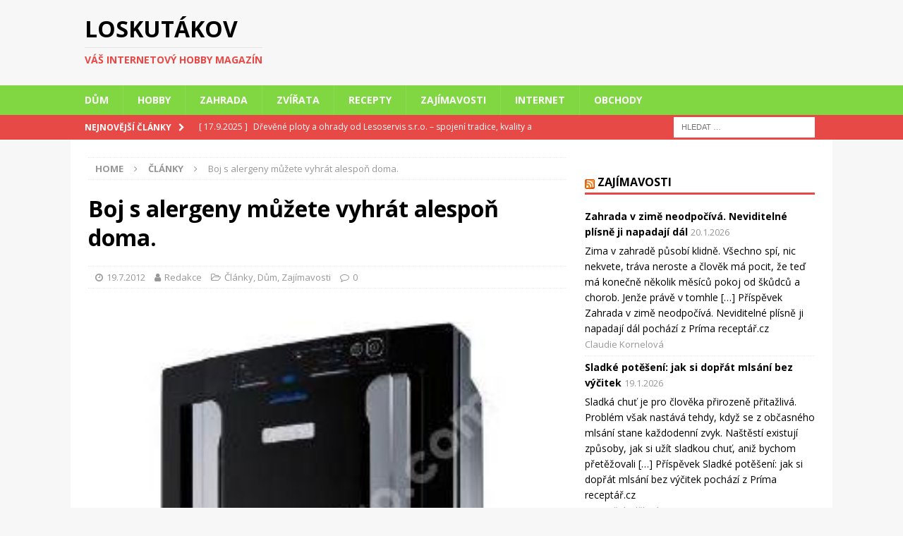

--- FILE ---
content_type: text/html; charset=UTF-8
request_url: https://ptak-loskutak.cz/boj-s-alergeny-muzete-vyhrat-alespon-doma/
body_size: 15478
content:
<!DOCTYPE html>
<html class="no-js mh-one-sb" dir="ltr" lang="cs">
<head>
<meta charset="UTF-8">
<meta name="viewport" content="width=device-width, initial-scale=1.0">
<link rel="profile" href="http://gmpg.org/xfn/11" />
<link rel="pingback" href="https://ptak-loskutak.cz/xmlrpc.php" />
<title>Boj s alergeny můžete vyhrát alespoň doma. | Loskutákov</title>

	  
		<!-- All in One SEO 4.8.7 - aioseo.com -->
	<meta name="description" content="Na jaro a léto se většina lidí těší. Alergikům, ale kazí radost z krásného počasí pyly obsažené v ovzduší. Alergeny způsobují přehnané reakce organizmu, jako je rýma, slzení očí, ale i kožní projevy a podobně. Mezi časté alergeny patří nejenom pyl, ale i prachové částice a zvířecí srst a roztoči. Výskyt alergií je bohužel velmi běžný i" />
	<meta name="robots" content="max-image-preview:large" />
	<meta name="author" content="Redakce"/>
	<meta name="p:domain_verify" content="2766a3c5653919aa3f29363d62225396" />
	<link rel="canonical" href="https://ptak-loskutak.cz/boj-s-alergeny-muzete-vyhrat-alespon-doma/" />
	<meta name="generator" content="All in One SEO (AIOSEO) 4.8.7" />
		<script type="application/ld+json" class="aioseo-schema">
			{"@context":"https:\/\/schema.org","@graph":[{"@type":"Article","@id":"https:\/\/ptak-loskutak.cz\/boj-s-alergeny-muzete-vyhrat-alespon-doma\/#article","name":"Boj s alergeny m\u016f\u017eete vyhr\u00e1t alespo\u0148 doma. | Loskut\u00e1kov","headline":"Boj s alergeny m\u016f\u017eete vyhr\u00e1t alespo\u0148 doma.","author":{"@id":"https:\/\/ptak-loskutak.cz\/author\/redakce\/#author"},"publisher":{"@id":"https:\/\/ptak-loskutak.cz\/#organization"},"image":{"@type":"ImageObject","url":"https:\/\/ptak-loskutak.cz\/wp-content\/uploads\/2012\/07\/cisticka.jpg","width":270,"height":270,"caption":"\u010disti\u010dky vzduchu"},"datePublished":"2012-07-19T07:32:36+02:00","dateModified":"2012-07-19T07:32:36+02:00","inLanguage":"cs-CZ","mainEntityOfPage":{"@id":"https:\/\/ptak-loskutak.cz\/boj-s-alergeny-muzete-vyhrat-alespon-doma\/#webpage"},"isPartOf":{"@id":"https:\/\/ptak-loskutak.cz\/boj-s-alergeny-muzete-vyhrat-alespon-doma\/#webpage"},"articleSection":"\u010cl\u00e1nky, D\u016fm, Zaj\u00edmavosti, D\u016fm, Rady a tipy, zaj\u00edmavosti, Zbo\u017e\u00ed a slu\u017eby"},{"@type":"BreadcrumbList","@id":"https:\/\/ptak-loskutak.cz\/boj-s-alergeny-muzete-vyhrat-alespon-doma\/#breadcrumblist","itemListElement":[{"@type":"ListItem","@id":"https:\/\/ptak-loskutak.cz#listItem","position":1,"name":"Home","item":"https:\/\/ptak-loskutak.cz","nextItem":{"@type":"ListItem","@id":"https:\/\/ptak-loskutak.cz\/rubrika\/clanky\/#listItem","name":"\u010cl\u00e1nky"}},{"@type":"ListItem","@id":"https:\/\/ptak-loskutak.cz\/rubrika\/clanky\/#listItem","position":2,"name":"\u010cl\u00e1nky","item":"https:\/\/ptak-loskutak.cz\/rubrika\/clanky\/","nextItem":{"@type":"ListItem","@id":"https:\/\/ptak-loskutak.cz\/boj-s-alergeny-muzete-vyhrat-alespon-doma\/#listItem","name":"Boj s alergeny m\u016f\u017eete vyhr\u00e1t alespo\u0148 doma."},"previousItem":{"@type":"ListItem","@id":"https:\/\/ptak-loskutak.cz#listItem","name":"Home"}},{"@type":"ListItem","@id":"https:\/\/ptak-loskutak.cz\/boj-s-alergeny-muzete-vyhrat-alespon-doma\/#listItem","position":3,"name":"Boj s alergeny m\u016f\u017eete vyhr\u00e1t alespo\u0148 doma.","previousItem":{"@type":"ListItem","@id":"https:\/\/ptak-loskutak.cz\/rubrika\/clanky\/#listItem","name":"\u010cl\u00e1nky"}}]},{"@type":"Organization","@id":"https:\/\/ptak-loskutak.cz\/#organization","name":"Alida, spol. s r.o.","description":"V\u00e1\u0161 internetov\u00fd hobby magaz\u00edn","url":"https:\/\/ptak-loskutak.cz\/","telephone":"+420724192819","logo":{"@type":"ImageObject","url":"https:\/\/ptak-loskutak.cz\/wp-content\/uploads\/2020\/10\/logo_512.jpg","@id":"https:\/\/ptak-loskutak.cz\/boj-s-alergeny-muzete-vyhrat-alespon-doma\/#organizationLogo","width":512,"height":512,"caption":"Logo Loskut\u00e1kov"},"image":{"@id":"https:\/\/ptak-loskutak.cz\/boj-s-alergeny-muzete-vyhrat-alespon-doma\/#organizationLogo"}},{"@type":"Person","@id":"https:\/\/ptak-loskutak.cz\/author\/redakce\/#author","url":"https:\/\/ptak-loskutak.cz\/author\/redakce\/","name":"Redakce","image":{"@type":"ImageObject","@id":"https:\/\/ptak-loskutak.cz\/boj-s-alergeny-muzete-vyhrat-alespon-doma\/#authorImage","url":"https:\/\/secure.gravatar.com\/avatar\/7b1b879ca9b5dd50441163697073ba89?s=96&r=g","width":96,"height":96,"caption":"Redakce"}},{"@type":"WebPage","@id":"https:\/\/ptak-loskutak.cz\/boj-s-alergeny-muzete-vyhrat-alespon-doma\/#webpage","url":"https:\/\/ptak-loskutak.cz\/boj-s-alergeny-muzete-vyhrat-alespon-doma\/","name":"Boj s alergeny m\u016f\u017eete vyhr\u00e1t alespo\u0148 doma. | Loskut\u00e1kov","description":"Na jaro a l\u00e9to se v\u011bt\u0161ina lid\u00ed t\u011b\u0161\u00ed. Alergik\u016fm, ale kaz\u00ed radost z kr\u00e1sn\u00e9ho po\u010das\u00ed pyly obsa\u017een\u00e9 v ovzdu\u0161\u00ed. Alergeny zp\u016fsobuj\u00ed p\u0159ehnan\u00e9 reakce organizmu, jako je r\u00fdma, slzen\u00ed o\u010d\u00ed, ale i ko\u017en\u00ed projevy a podobn\u011b. Mezi \u010dast\u00e9 alergeny pat\u0159\u00ed nejenom pyl, ale i prachov\u00e9 \u010d\u00e1stice a zv\u00ed\u0159ec\u00ed srst a rozto\u010di. V\u00fdskyt alergi\u00ed je bohu\u017eel velmi b\u011b\u017en\u00fd i","inLanguage":"cs-CZ","isPartOf":{"@id":"https:\/\/ptak-loskutak.cz\/#website"},"breadcrumb":{"@id":"https:\/\/ptak-loskutak.cz\/boj-s-alergeny-muzete-vyhrat-alespon-doma\/#breadcrumblist"},"author":{"@id":"https:\/\/ptak-loskutak.cz\/author\/redakce\/#author"},"creator":{"@id":"https:\/\/ptak-loskutak.cz\/author\/redakce\/#author"},"image":{"@type":"ImageObject","url":"https:\/\/ptak-loskutak.cz\/wp-content\/uploads\/2012\/07\/cisticka.jpg","@id":"https:\/\/ptak-loskutak.cz\/boj-s-alergeny-muzete-vyhrat-alespon-doma\/#mainImage","width":270,"height":270,"caption":"\u010disti\u010dky vzduchu"},"primaryImageOfPage":{"@id":"https:\/\/ptak-loskutak.cz\/boj-s-alergeny-muzete-vyhrat-alespon-doma\/#mainImage"},"datePublished":"2012-07-19T07:32:36+02:00","dateModified":"2012-07-19T07:32:36+02:00"},{"@type":"WebSite","@id":"https:\/\/ptak-loskutak.cz\/#website","url":"https:\/\/ptak-loskutak.cz\/","name":"Loskut\u00e1kov","description":"V\u00e1\u0161 internetov\u00fd hobby magaz\u00edn","inLanguage":"cs-CZ","publisher":{"@id":"https:\/\/ptak-loskutak.cz\/#organization"}}]}
		</script>
		<!-- All in One SEO -->

<link rel='dns-prefetch' href='//fonts.googleapis.com' />
<link rel='dns-prefetch' href='//s.w.org' />
<link rel="alternate" type="application/rss+xml" title="Loskutákov &raquo; RSS zdroj" href="https://ptak-loskutak.cz/feed/" />
<link rel="alternate" type="application/rss+xml" title="Loskutákov &raquo; RSS komentářů" href="https://ptak-loskutak.cz/comments/feed/" />
<link rel="alternate" type="application/rss+xml" title="Loskutákov &raquo; RSS komentářů pro Boj s alergeny můžete vyhrát alespoň doma." href="https://ptak-loskutak.cz/boj-s-alergeny-muzete-vyhrat-alespon-doma/feed/" />
		<script type="text/javascript">
			window._wpemojiSettings = {"baseUrl":"https:\/\/s.w.org\/images\/core\/emoji\/13.1.0\/72x72\/","ext":".png","svgUrl":"https:\/\/s.w.org\/images\/core\/emoji\/13.1.0\/svg\/","svgExt":".svg","source":{"concatemoji":"https:\/\/ptak-loskutak.cz\/wp-includes\/js\/wp-emoji-release.min.js?ver=5.8.12"}};
			!function(e,a,t){var n,r,o,i=a.createElement("canvas"),p=i.getContext&&i.getContext("2d");function s(e,t){var a=String.fromCharCode;p.clearRect(0,0,i.width,i.height),p.fillText(a.apply(this,e),0,0);e=i.toDataURL();return p.clearRect(0,0,i.width,i.height),p.fillText(a.apply(this,t),0,0),e===i.toDataURL()}function c(e){var t=a.createElement("script");t.src=e,t.defer=t.type="text/javascript",a.getElementsByTagName("head")[0].appendChild(t)}for(o=Array("flag","emoji"),t.supports={everything:!0,everythingExceptFlag:!0},r=0;r<o.length;r++)t.supports[o[r]]=function(e){if(!p||!p.fillText)return!1;switch(p.textBaseline="top",p.font="600 32px Arial",e){case"flag":return s([127987,65039,8205,9895,65039],[127987,65039,8203,9895,65039])?!1:!s([55356,56826,55356,56819],[55356,56826,8203,55356,56819])&&!s([55356,57332,56128,56423,56128,56418,56128,56421,56128,56430,56128,56423,56128,56447],[55356,57332,8203,56128,56423,8203,56128,56418,8203,56128,56421,8203,56128,56430,8203,56128,56423,8203,56128,56447]);case"emoji":return!s([10084,65039,8205,55357,56613],[10084,65039,8203,55357,56613])}return!1}(o[r]),t.supports.everything=t.supports.everything&&t.supports[o[r]],"flag"!==o[r]&&(t.supports.everythingExceptFlag=t.supports.everythingExceptFlag&&t.supports[o[r]]);t.supports.everythingExceptFlag=t.supports.everythingExceptFlag&&!t.supports.flag,t.DOMReady=!1,t.readyCallback=function(){t.DOMReady=!0},t.supports.everything||(n=function(){t.readyCallback()},a.addEventListener?(a.addEventListener("DOMContentLoaded",n,!1),e.addEventListener("load",n,!1)):(e.attachEvent("onload",n),a.attachEvent("onreadystatechange",function(){"complete"===a.readyState&&t.readyCallback()})),(n=t.source||{}).concatemoji?c(n.concatemoji):n.wpemoji&&n.twemoji&&(c(n.twemoji),c(n.wpemoji)))}(window,document,window._wpemojiSettings);
		</script>
		<style type="text/css">
img.wp-smiley,
img.emoji {
	display: inline !important;
	border: none !important;
	box-shadow: none !important;
	height: 1em !important;
	width: 1em !important;
	margin: 0 .07em !important;
	vertical-align: -0.1em !important;
	background: none !important;
	padding: 0 !important;
}
</style>
	<link rel='stylesheet' id='wp-block-library-css'  href='https://ptak-loskutak.cz/wp-includes/css/dist/block-library/style.min.css?ver=5.8.12' type='text/css' media='all' />
<link rel='stylesheet' id='wp-lightbox-2.min.css-css'  href='https://ptak-loskutak.cz/wp-content/plugins/wp-lightbox-2/styles/lightbox.min.cs_CZ.css?ver=1.3.4' type='text/css' media='all' />
<link rel='stylesheet' id='mh-magazine-css'  href='https://ptak-loskutak.cz/wp-content/themes/mh-magazine/style.css?ver=3.9.9' type='text/css' media='all' />
<link rel='stylesheet' id='mh-font-awesome-css'  href='https://ptak-loskutak.cz/wp-content/themes/mh-magazine/includes/font-awesome.min.css' type='text/css' media='all' />
<link rel='stylesheet' id='mh-google-fonts-css'  href='https://fonts.googleapis.com/css?family=Open+Sans:300,400,400italic,600,700' type='text/css' media='all' />
<script type='text/javascript' src='https://ptak-loskutak.cz/wp-includes/js/jquery/jquery.min.js?ver=3.6.0' id='jquery-core-js'></script>
<script type='text/javascript' src='https://ptak-loskutak.cz/wp-includes/js/jquery/jquery-migrate.min.js?ver=3.3.2' id='jquery-migrate-js'></script>
<script type='text/javascript' src='https://ptak-loskutak.cz/wp-content/themes/mh-magazine/js/scripts.js?ver=3.9.9' id='mh-scripts-js'></script>
<link rel="https://api.w.org/" href="https://ptak-loskutak.cz/wp-json/" /><link rel="alternate" type="application/json" href="https://ptak-loskutak.cz/wp-json/wp/v2/posts/2477" /><link rel="EditURI" type="application/rsd+xml" title="RSD" href="https://ptak-loskutak.cz/xmlrpc.php?rsd" />
<link rel="wlwmanifest" type="application/wlwmanifest+xml" href="https://ptak-loskutak.cz/wp-includes/wlwmanifest.xml" /> 
<meta name="generator" content="WordPress 5.8.12" />
<link rel='shortlink' href='https://ptak-loskutak.cz/?p=2477' />
<link rel="alternate" type="application/json+oembed" href="https://ptak-loskutak.cz/wp-json/oembed/1.0/embed?url=https%3A%2F%2Fptak-loskutak.cz%2Fboj-s-alergeny-muzete-vyhrat-alespon-doma%2F" />
<link rel="alternate" type="text/xml+oembed" href="https://ptak-loskutak.cz/wp-json/oembed/1.0/embed?url=https%3A%2F%2Fptak-loskutak.cz%2Fboj-s-alergeny-muzete-vyhrat-alespon-doma%2F&#038;format=xml" />
<style type="text/css">
.mh-navigation li:hover, .mh-navigation ul li:hover > ul, .mh-main-nav-wrap, .mh-main-nav, .mh-social-nav li a:hover, .entry-tags li, .mh-slider-caption, .mh-widget-layout8 .mh-widget-title .mh-footer-widget-title-inner, .mh-widget-col-1 .mh-slider-caption, .mh-widget-col-1 .mh-posts-lineup-caption, .mh-carousel-layout1, .mh-spotlight-widget, .mh-social-widget li a, .mh-author-bio-widget, .mh-footer-widget .mh-tab-comment-excerpt, .mh-nip-item:hover .mh-nip-overlay, .mh-widget .tagcloud a, .mh-footer-widget .tagcloud a, .mh-footer, .mh-copyright-wrap, input[type=submit]:hover, #infinite-handle span:hover { background: #81d742; }
.mh-extra-nav-bg { background: rgba(129, 215, 66, 0.2); }
.mh-slider-caption, .mh-posts-stacked-title, .mh-posts-lineup-caption { background: #81d742; background: rgba(129, 215, 66, 0.8); }
@media screen and (max-width: 900px) { #mh-mobile .mh-slider-caption, #mh-mobile .mh-posts-lineup-caption { background: rgba(129, 215, 66, 1); } }
.slicknav_menu, .slicknav_nav ul, #mh-mobile .mh-footer-widget .mh-posts-stacked-overlay { border-color: #81d742; }
.mh-copyright, .mh-copyright a { color: #fff; }
</style>
<!--[if lt IE 9]>
<script src="https://ptak-loskutak.cz/wp-content/themes/mh-magazine/js/css3-mediaqueries.js"></script>
<![endif]-->
<link rel="icon" href="https://ptak-loskutak.cz/wp-content/uploads/2020/10/cropped-logo_512-1-32x32.jpg" sizes="32x32" />
<link rel="icon" href="https://ptak-loskutak.cz/wp-content/uploads/2020/10/cropped-logo_512-1-192x192.jpg" sizes="192x192" />
<link rel="apple-touch-icon" href="https://ptak-loskutak.cz/wp-content/uploads/2020/10/cropped-logo_512-1-180x180.jpg" />
<meta name="msapplication-TileImage" content="https://ptak-loskutak.cz/wp-content/uploads/2020/10/cropped-logo_512-1-270x270.jpg" />
</head>
<body id="mh-mobile" class="post-template-default single single-post postid-2477 single-format-standard mh-wide-layout mh-right-sb mh-loop-layout3 mh-widget-layout1 mh-header-transparent" itemscope="itemscope" itemtype="https://schema.org/WebPage">
<div class="mh-header-nav-mobile clearfix"></div>
	<div class="mh-preheader">
    	<div class="mh-container mh-container-inner mh-row clearfix">
							<div class="mh-header-bar-content mh-header-bar-top-left mh-col-2-3 clearfix">
									</div>
										<div class="mh-header-bar-content mh-header-bar-top-right mh-col-1-3 clearfix">
									</div>
					</div>
	</div>
<header class="mh-header" itemscope="itemscope" itemtype="https://schema.org/WPHeader">
	<div class="mh-container mh-container-inner clearfix">
		<div class="mh-custom-header clearfix">
<div class="mh-header-columns mh-row clearfix">
<div class="mh-col-1-3 mh-site-identity">
<div class="mh-site-logo" role="banner" itemscope="itemscope" itemtype="https://schema.org/Brand">
<div class="mh-header-text">
<a class="mh-header-text-link" href="https://ptak-loskutak.cz/" title="Loskutákov" rel="home">
<h2 class="mh-header-title">Loskutákov</h2>
<h3 class="mh-header-tagline">Váš internetový hobby magazín</h3>
</a>
</div>
</div>
</div>
<aside class="mh-col-2-3 mh-header-widget-2">
<div id="custom_html-3" class="widget_text mh-widget mh-header-2 widget_custom_html"><div class="textwidget custom-html-widget"><script src="https://ssp.imedia.cz/static/js/ssp.js"></script><!--
následující element nebo elementy reprezentují každý jednu reklamní plochu (zónu);
vložte je prosím jednotlivě na místa ve stránce, kde chcete zobrazit reklamu odpovídajících
rozměrů (parametry width [maximální šířka] a height [maximální výška] jsou uvedeny v definici
reklamních zón níže); element s konkrétním ID smí být na stránce vždy jen jednou
-->
<div id="ssp-zone-223536"></div>
<script>
/* následující blok vložte do stránky kamkoli za připojení výdejového a měřicího */
/* skriptu a definici reklamních zón (elementy pro reklamu musí v okamžiku volání */
/* metody getAds() ve zdrojovém kódu stránky fyzicky existovat) */
/* metoda getAds() zajišťuje získání reklamy z reklamního systému a její vykreslení */
/* do stránky; parametry jednotlivých zón jsou definované v níže uvedeném poli, */
/* které je argumentem této metody */
sssp.getAds([
{
	"zoneId": 223536,			/* unikátní identifikátor reklamní zóny */
	"id": "ssp-zone-223536",	/* ID elementu, do kterého se vypisuje reklama */
	"width": 728,	/* maximální šířka reklamy v zóně */
	"height": 90	/* maximální výška reklamy v zóně */
}
]);
</script></div></div></aside>
</div>
</div>
	</div>
	<div class="mh-main-nav-wrap">
		<nav class="mh-navigation mh-main-nav mh-container mh-container-inner clearfix" itemscope="itemscope" itemtype="https://schema.org/SiteNavigationElement">
			<div class="menu-rubriky-container"><ul id="menu-rubriky" class="menu"><li id="menu-item-6899" class="menu-item menu-item-type-taxonomy menu-item-object-category current-post-ancestor current-menu-parent current-post-parent menu-item-6899"><a href="https://ptak-loskutak.cz/rubrika/dum/">Dům</a></li>
<li id="menu-item-6901" class="menu-item menu-item-type-taxonomy menu-item-object-category menu-item-6901"><a href="https://ptak-loskutak.cz/rubrika/hobby/">Hobby</a></li>
<li id="menu-item-6903" class="menu-item menu-item-type-taxonomy menu-item-object-category menu-item-6903"><a href="https://ptak-loskutak.cz/rubrika/zahrada/">Zahrada</a></li>
<li id="menu-item-6905" class="menu-item menu-item-type-taxonomy menu-item-object-category menu-item-6905"><a href="https://ptak-loskutak.cz/rubrika/zvirata/">Zvířata</a></li>
<li id="menu-item-6906" class="menu-item menu-item-type-taxonomy menu-item-object-category menu-item-6906"><a href="https://ptak-loskutak.cz/rubrika/recepty/">Recepty</a></li>
<li id="menu-item-6898" class="menu-item menu-item-type-taxonomy menu-item-object-category current-post-ancestor current-menu-parent current-post-parent menu-item-6898"><a href="https://ptak-loskutak.cz/rubrika/zajimavosti-2/">Zajímavosti</a></li>
<li id="menu-item-6904" class="menu-item menu-item-type-taxonomy menu-item-object-category menu-item-6904"><a href="https://ptak-loskutak.cz/rubrika/internet/">Internet</a></li>
<li id="menu-item-6902" class="menu-item menu-item-type-taxonomy menu-item-object-category menu-item-6902"><a href="https://ptak-loskutak.cz/rubrika/obchody/">Obchody</a></li>
</ul></div>		</nav>
	</div>
	</header>
	<div class="mh-subheader">
		<div class="mh-container mh-container-inner mh-row clearfix">
							<div class="mh-header-bar-content mh-header-bar-bottom-left mh-col-2-3 clearfix">
											<div class="mh-header-ticker mh-header-ticker-bottom">
							<div class="mh-ticker-bottom">
			<div class="mh-ticker-title mh-ticker-title-bottom">
			Nejnovější články<i class="fa fa-chevron-right"></i>		</div>
		<div class="mh-ticker-content mh-ticker-content-bottom">
		<ul id="mh-ticker-loop-bottom">				<li class="mh-ticker-item mh-ticker-item-bottom">
					<a href="https://ptak-loskutak.cz/drevene-ploty-a-ohrady-od-lesoservis-s-r-o-spojeni-tradice-kvality-a-moderniho-reseni/" title="Dřevěné ploty a ohrady od Lesoservis s.r.o. – spojení tradice, kvality a moderního řešení.">
						<span class="mh-ticker-item-date mh-ticker-item-date-bottom">
                        	[ 17.9.2025 ]                        </span>
						<span class="mh-ticker-item-title mh-ticker-item-title-bottom">
							Dřevěné ploty a ohrady od Lesoservis s.r.o. – spojení tradice, kvality a moderního řešení.						</span>
													<span class="mh-ticker-item-cat mh-ticker-item-cat-bottom">
								<i class="fa fa-caret-right"></i>
																Zahrada							</span>
											</a>
				</li>				<li class="mh-ticker-item mh-ticker-item-bottom">
					<a href="https://ptak-loskutak.cz/kdyz-podlaha-nevypada-vabne-renovace-nebo-kompletni-vymena/" title="Když podlaha nevypadá vábně: Renovace, nebo kompletní výměna?">
						<span class="mh-ticker-item-date mh-ticker-item-date-bottom">
                        	[ 22.8.2025 ]                        </span>
						<span class="mh-ticker-item-title mh-ticker-item-title-bottom">
							Když podlaha nevypadá vábně: Renovace, nebo kompletní výměna?						</span>
													<span class="mh-ticker-item-cat mh-ticker-item-cat-bottom">
								<i class="fa fa-caret-right"></i>
																Interiér							</span>
											</a>
				</li>				<li class="mh-ticker-item mh-ticker-item-bottom">
					<a href="https://ptak-loskutak.cz/zelene-pomocnice-k-okurkam-co-zasadit-podel-zahonu-aby-prospivaly/" title="Zelené pomocnice k okurkám: co zasadit podél záhonu, aby prospívaly">
						<span class="mh-ticker-item-date mh-ticker-item-date-bottom">
                        	[ 4.6.2025 ]                        </span>
						<span class="mh-ticker-item-title mh-ticker-item-title-bottom">
							Zelené pomocnice k okurkám: co zasadit podél záhonu, aby prospívaly						</span>
													<span class="mh-ticker-item-cat mh-ticker-item-cat-bottom">
								<i class="fa fa-caret-right"></i>
																Zahrada							</span>
											</a>
				</li>				<li class="mh-ticker-item mh-ticker-item-bottom">
					<a href="https://ptak-loskutak.cz/kveten-jako-zacatek-houbarske-sezony/" title="Květen jako začátek houbařské sezóny">
						<span class="mh-ticker-item-date mh-ticker-item-date-bottom">
                        	[ 25.5.2025 ]                        </span>
						<span class="mh-ticker-item-title mh-ticker-item-title-bottom">
							Květen jako začátek houbařské sezóny						</span>
													<span class="mh-ticker-item-cat mh-ticker-item-cat-bottom">
								<i class="fa fa-caret-right"></i>
																Zajímavosti							</span>
											</a>
				</li>				<li class="mh-ticker-item mh-ticker-item-bottom">
					<a href="https://ptak-loskutak.cz/od-dobrodruzstvi-po-luxusni-rum-darky-pro-muze-ktere-zaujmou/" title="Od dobrodružství po luxusní rum: Dárky pro muže, které zaujmou">
						<span class="mh-ticker-item-date mh-ticker-item-date-bottom">
                        	[ 23.5.2025 ]                        </span>
						<span class="mh-ticker-item-title mh-ticker-item-title-bottom">
							Od dobrodružství po luxusní rum: Dárky pro muže, které zaujmou						</span>
													<span class="mh-ticker-item-cat mh-ticker-item-cat-bottom">
								<i class="fa fa-caret-right"></i>
																Zajímavosti							</span>
											</a>
				</li>		</ul>
	</div>
</div>						</div>
									</div>
										<div class="mh-header-bar-content mh-header-bar-bottom-right mh-col-1-3 clearfix">
											<aside class="mh-header-search mh-header-search-bottom">
							<form role="search" method="get" class="search-form" action="https://ptak-loskutak.cz/">
				<label>
					<span class="screen-reader-text">Vyhledávání</span>
					<input type="search" class="search-field" placeholder="Hledat &hellip;" value="" name="s" />
				</label>
				<input type="submit" class="search-submit" value="Hledat" />
			</form>						</aside>
									</div>
					</div>
	</div>
<div class="mh-container mh-container-outer">
<div class="mh-wrapper clearfix">
	<div class="mh-main clearfix">
		<div id="main-content" class="mh-content" role="main" itemprop="mainContentOfPage"><nav class="mh-breadcrumb" itemscope itemtype="http://schema.org/BreadcrumbList"><span itemprop="itemListElement" itemscope itemtype="http://schema.org/ListItem"><a href="https://ptak-loskutak.cz" itemprop="item"><span itemprop="name">Home</span></a><meta itemprop="position" content="1" /></span><span class="mh-breadcrumb-delimiter"><i class="fa fa-angle-right"></i></span><span itemprop="itemListElement" itemscope itemtype="http://schema.org/ListItem"><a href="https://ptak-loskutak.cz/rubrika/clanky/" itemprop="item"><span itemprop="name">Články</span></a><meta itemprop="position" content="2" /></span><span class="mh-breadcrumb-delimiter"><i class="fa fa-angle-right"></i></span>Boj s alergeny můžete vyhrát alespoň doma.</nav>
<article id="post-2477" class="post-2477 post type-post status-publish format-standard has-post-thumbnail hentry category-clanky category-dum category-zajimavosti-2 tag-dum tag-rady-a-tipy tag-zajimavosti tag-zbozi-a-sluzby">
	<header class="entry-header clearfix"><h1 class="entry-title">Boj s alergeny můžete vyhrát alespoň doma.</h1><div class="mh-meta entry-meta">
<span class="entry-meta-date updated"><i class="fa fa-clock-o"></i><a href="https://ptak-loskutak.cz/2012/07/">19.7.2012</a></span>
<span class="entry-meta-author author vcard"><i class="fa fa-user"></i><a class="fn" href="https://ptak-loskutak.cz/author/redakce/">Redakce</a></span>
<span class="entry-meta-categories"><i class="fa fa-folder-open-o"></i><a href="https://ptak-loskutak.cz/rubrika/clanky/" rel="category tag">Články</a>, <a href="https://ptak-loskutak.cz/rubrika/dum/" rel="category tag">Dům</a>, <a href="https://ptak-loskutak.cz/rubrika/zajimavosti-2/" rel="category tag">Zajímavosti</a></span>
<span class="entry-meta-comments"><i class="fa fa-comment-o"></i><a href="https://ptak-loskutak.cz/boj-s-alergeny-muzete-vyhrat-alespon-doma/#respond" class="mh-comment-count-link" >0</a></span>
</div>
	</header>
	<div id="custom_html-6" class="widget_text mh-widget mh-posts-1 widget_custom_html"><div class="textwidget custom-html-widget"></div></div>	<div class="entry-content clearfix">
<figure class="entry-thumbnail">
<a href="https://ptak-loskutak.cz/boj-s-alergeny-muzete-vyhrat-alespon-doma/cisticka/"><img src="https://ptak-loskutak.cz/wp-content/uploads/2012/07/cisticka.jpg" alt="čističky vzduchu" title="čistička vzduchu" /></a>
</figure>
<p style="text-align: justify;"><a href="http://ptak-loskutak.cz/wp-content/uploads/2012/07/cisticka.jpg" rel="lightbox[2477]"><img loading="lazy" class="alignleft size-full wp-image-2478" title="čistička vzduchu" src="http://ptak-loskutak.cz/wp-content/uploads/2012/07/cisticka.jpg" alt="čističky vzduchu" width="270" height="270" srcset="https://ptak-loskutak.cz/wp-content/uploads/2012/07/cisticka.jpg 270w, https://ptak-loskutak.cz/wp-content/uploads/2012/07/cisticka-150x150.jpg 150w" sizes="(max-width: 270px) 100vw, 270px" /></a>Na jaro a léto se většina lidí těší. Alergikům, ale kazí radost z krásného počasí pyly obsažené v ovzduší. Alergeny způsobují přehnané reakce organizmu, jako je rýma, slzení očí, ale i kožní projevy a podobně. Mezi časté alergeny patří nejenom pyl, ale i prachové částice a zvířecí srst a roztoči. Výskyt alergií je bohužel velmi běžný i u dětí kojeneckého a batolícího věku. Alergie v každém případě představují  omezení v běžných činnostech.</p>
<p style="text-align: justify;">Projevy alergie lze  samozřejmě potlačit léky, ale alespoň doma lze výrazně omezit výskyt alergenů ve vzduchu. Čistotu vzduchu, který dýcháme doma můžeme ovlivnit. Slouží k tomu  <a href="http://www.levneelektro.cz/s3126-cisticky-vzduchu"><span style="text-decoration: underline;"><strong>čističky vzduchu</strong></span></a>, která zbaví vzduch v interiéru cizorodých a dráždivých látek. Se vzduchu jsou zachytávány nejenom alergeny, ale i bakterie, plísně, zplodiny hoření nebo cigaretový kouř. O zachycení nejmenších částeček již od 0,1 um velkých se podobně jako ve vysavačích stará HEPA filtr. Čističky vzduchu obohatí vzduch v prostoru o  anionty<strong>.</strong> Doma tedy budete dýchat<strong> </strong><strong> </strong>čistý a svěží vzduch.</p>
<p style="text-align: justify;"><strong>Podle požadavků můžete vybrat optimální model, který zaručí žádanou filtraci daného objemu vzduchu. Jednotlivé modely čističek vzduchu se liší výkonem, spotřebou elektrické energie i designem. </strong>Některé modely lze ovládat dálkově a nastavení filtrování vzduchu vidíte přehledně na LCD displyi.<strong> Protože vzduch můžete čistit kdykoliv během dne, neměla by vás čistička vzduchu omezovat v žádných činnostech. Proto vybírejte tiché modely a přihlédněte k udávaným parametrům hlučnosti provozu. </strong></p>
<p style="text-align: justify;">Aby <a href="http://www.levneelektro.cz/s3126-cisticky-vzduchu"><span style="text-decoration: underline;"><strong>čistička vzduchu</strong></span></a> fungovala dobře, je nutné dodržovat intervaly výměny filtrů podle návodu.</p>
<div class="mh-social-bottom">
<div class="mh-share-buttons clearfix">
	<a class="mh-facebook" href="#" onclick="window.open('https://www.facebook.com/sharer.php?u=https%3A%2F%2Fptak-loskutak.cz%2Fboj-s-alergeny-muzete-vyhrat-alespon-doma%2F&t=Boj+s+alergeny+m%C5%AF%C5%BEete+vyhr%C3%A1t+alespo%C5%88+doma.', 'facebookShare', 'width=626,height=436'); return false;" title="Sdílet na Facebooku">
		<span class="mh-share-button"><i class="fa fa-facebook"></i></span>
	</a>
	<a class="mh-twitter" href="#" onclick="window.open('https://twitter.com/share?text=Boj+s+alergeny+m%C5%AF%C5%BEete+vyhr%C3%A1t+alespo%C5%88+doma.:&url=https%3A%2F%2Fptak-loskutak.cz%2Fboj-s-alergeny-muzete-vyhrat-alespon-doma%2F', 'twitterShare', 'width=626,height=436'); return false;" title="Tweetuj tento příspěvek">
		<span class="mh-share-button"><i class="fa fa-twitter"></i></span>
	</a>
	<a class="mh-linkedin" href="#" onclick="window.open('https://www.linkedin.com/shareArticle?mini=true&url=https%3A%2F%2Fptak-loskutak.cz%2Fboj-s-alergeny-muzete-vyhrat-alespon-doma%2F&source=', 'linkedinShare', 'width=626,height=436'); return false;" title="Share on LinkedIn">
		<span class="mh-share-button"><i class="fa fa-linkedin"></i></span>
	</a>
	<a class="mh-pinterest" href="#" onclick="window.open('https://pinterest.com/pin/create/button/?url=https%3A%2F%2Fptak-loskutak.cz%2Fboj-s-alergeny-muzete-vyhrat-alespon-doma%2F&media=https://ptak-loskutak.cz/wp-content/uploads/2012/07/cisticka.jpg&description=Boj+s+alergeny+m%C5%AF%C5%BEete+vyhr%C3%A1t+alespo%C5%88+doma.', 'pinterestShare', 'width=750,height=350'); return false;" title="Zapinuj tento příspěvek">
		<span class="mh-share-button"><i class="fa fa-pinterest"></i></span>
	</a>
	<a class="mh-email" href="mailto:?subject=Boj%20s%20alergeny%20m%C5%AF%C5%BEete%20vyhr%C3%A1t%20alespo%C5%88%20doma.&amp;body=https%3A%2F%2Fptak-loskutak.cz%2Fboj-s-alergeny-muzete-vyhrat-alespon-doma%2F" title="Send this article to a friend" target="_blank">
		<span class="mh-share-button"><i class="fa fa-envelope-o"></i></span>
	</a>
	<a class="mh-print" href="javascript:window.print()" title="Print this article">
		<span class="mh-share-button"><i class="fa fa-print"></i></span>
	</a>
</div></div>
	</div><div class="entry-tags clearfix"><i class="fa fa-tag"></i><ul><li><a href="https://ptak-loskutak.cz/stitky/dum/" rel="tag">Dům</a></li><li><a href="https://ptak-loskutak.cz/stitky/rady-a-tipy/" rel="tag">Rady a tipy</a></li><li><a href="https://ptak-loskutak.cz/stitky/zajimavosti/" rel="tag">zajímavosti</a></li><li><a href="https://ptak-loskutak.cz/stitky/zbozi-a-sluzby/" rel="tag">Zboží a služby</a></li></ul></div><div id="custom_html-5" class="widget_text mh-widget mh-posts-2 widget_custom_html"><div class="textwidget custom-html-widget"><center><script src="https://ssp.imedia.cz/static/js/ssp.js"></script><!--
následující element nebo elementy reprezentují každý jednu reklamní plochu (zónu);
vložte je prosím jednotlivě na místa ve stránce, kde chcete zobrazit reklamu odpovídajících
rozměrů (parametry width [maximální šířka] a height [maximální výška] jsou uvedeny v definici
reklamních zón níže); element s konkrétním ID smí být na stránce vždy jen jednou
-->
<div id="ssp-zone-223541"></div>
<script>
/* následující blok vložte do stránky kamkoli za připojení výdejového a měřicího */
/* skriptu a definici reklamních zón (elementy pro reklamu musí v okamžiku volání */
/* metody getAds() ve zdrojovém kódu stránky fyzicky existovat) */
/* metoda getAds() zajišťuje získání reklamy z reklamního systému a její vykreslení */
/* do stránky; parametry jednotlivých zón jsou definované v níže uvedeném poli, */
/* které je argumentem této metody */
sssp.getAds([
{
	"zoneId": 223541,			/* unikátní identifikátor reklamní zóny */
	"id": "ssp-zone-223541",	/* ID elementu, do kterého se vypisuje reklama */
	"width": 670,	/* maximální šířka reklamy v zóně */
	"height": 480	/* maximální výška reklamy v zóně */
}
]);
</script></center></div></div></article><nav class="mh-post-nav mh-row clearfix" itemscope="itemscope" itemtype="https://schema.org/SiteNavigationElement">
<div class="mh-col-1-2 mh-post-nav-item mh-post-nav-prev">
<a href="https://ptak-loskutak.cz/vydaje-za-energie-pod-kontrolou/" rel="prev"><img width="80" height="60" src="https://ptak-loskutak.cz/wp-content/uploads/2012/07/plyn2-80x60.jpg" class="attachment-mh-magazine-small size-mh-magazine-small wp-post-image" alt="plyn" loading="lazy" /><span>Previous</span><p>Výdaje za energie pod kontrolou.</p></a></div>
<div class="mh-col-1-2 mh-post-nav-item mh-post-nav-next">
<a href="https://ptak-loskutak.cz/i-doma-lze-optimalne-skladovat-vino/" rel="next"><img width="80" height="60" src="https://ptak-loskutak.cz/wp-content/uploads/2012/07/vinoteka-80x60.jpg" class="attachment-mh-magazine-small size-mh-magazine-small wp-post-image" alt="vinotéky" loading="lazy" /><span>Next</span><p>I doma lze optimálně skladovat víno.</p></a></div>
</nav>
<section class="mh-related-content">
<h3 class="mh-widget-title mh-related-content-title">
<span class="mh-widget-title-inner">Související články</span></h3>
<div class="mh-related-wrap mh-row clearfix">
<div class="mh-col-1-3 mh-posts-grid-col clearfix">
<article class="post-4414 format-standard mh-posts-grid-item clearfix">
	<figure class="mh-posts-grid-thumb">
		<a class="mh-thumb-icon mh-thumb-icon-small-mobile" href="https://ptak-loskutak.cz/univerzalne-pouzitelne-jekly/" title="Univerzálně použitelné jekly"><img width="326" height="245" src="https://ptak-loskutak.cz/wp-content/uploads/2014/10/jekly1-326x245.jpg" class="attachment-mh-magazine-medium size-mh-magazine-medium wp-post-image" alt="ocelové profily" loading="lazy" srcset="https://ptak-loskutak.cz/wp-content/uploads/2014/10/jekly1-326x245.jpg 326w, https://ptak-loskutak.cz/wp-content/uploads/2014/10/jekly1-678x509.jpg 678w, https://ptak-loskutak.cz/wp-content/uploads/2014/10/jekly1-80x60.jpg 80w" sizes="(max-width: 326px) 100vw, 326px" />		</a>
					<div class="mh-image-caption mh-posts-grid-caption">
				Obchody			</div>
			</figure>
	<h3 class="entry-title mh-posts-grid-title">
		<a href="https://ptak-loskutak.cz/univerzalne-pouzitelne-jekly/" title="Univerzálně použitelné jekly" rel="bookmark">
			Univerzálně použitelné jekly		</a>
	</h3>
	<div class="mh-meta entry-meta">
<span class="entry-meta-date updated"><i class="fa fa-clock-o"></i><a href="https://ptak-loskutak.cz/2014/10/">10.10.2014</a></span>
<span class="entry-meta-author author vcard"><i class="fa fa-user"></i><a class="fn" href="https://ptak-loskutak.cz/author/redakce/">Redakce</a></span>
<span class="entry-meta-categories"><i class="fa fa-folder-open-o"></i><a href="https://ptak-loskutak.cz/rubrika/obchody/" rel="category tag">Obchody</a>, <a href="https://ptak-loskutak.cz/rubrika/zajimavosti-2/" rel="category tag">Zajímavosti</a></span>
<span class="entry-meta-comments"><i class="fa fa-comment-o"></i><a href="https://ptak-loskutak.cz/univerzalne-pouzitelne-jekly/#respond" class="mh-comment-count-link" >0</a></span>
</div>
	<div class="mh-posts-grid-excerpt clearfix">
		<div class="mh-excerpt"><p>I když těžký průmysl je v České republice již zhruba dvacet let na ústupu, hutní materiál je surovinou, která má nejrůznější využití nejenom v různých oblastech průmyslu, ale i ve stavebnictví a zámečnictví. Velmi univerzální použití mají nejrůznější <a class="mh-excerpt-more" href="https://ptak-loskutak.cz/univerzalne-pouzitelne-jekly/" title="Univerzálně použitelné jekly">Číst dále [&#8230;..]</a></p>
</div>	</div>
</article></div>
<div class="mh-col-1-3 mh-posts-grid-col clearfix">
<article class="post-7932 format-standard mh-posts-grid-item clearfix">
	<figure class="mh-posts-grid-thumb">
		<a class="mh-thumb-icon mh-thumb-icon-small-mobile" href="https://ptak-loskutak.cz/jak-si-vybrat-spravne-malirske-platno/" title="Jak si vybrat správné malířské plátno"><img width="326" height="245" src="https://ptak-loskutak.cz/wp-content/uploads/2021/08/malirske-platno-326x245.jpg" class="attachment-mh-magazine-medium size-mh-magazine-medium wp-post-image" alt="" loading="lazy" srcset="https://ptak-loskutak.cz/wp-content/uploads/2021/08/malirske-platno-326x245.jpg 326w, https://ptak-loskutak.cz/wp-content/uploads/2021/08/malirske-platno-678x509.jpg 678w, https://ptak-loskutak.cz/wp-content/uploads/2021/08/malirske-platno-80x60.jpg 80w" sizes="(max-width: 326px) 100vw, 326px" />		</a>
					<div class="mh-image-caption mh-posts-grid-caption">
				Interiér			</div>
			</figure>
	<h3 class="entry-title mh-posts-grid-title">
		<a href="https://ptak-loskutak.cz/jak-si-vybrat-spravne-malirske-platno/" title="Jak si vybrat správné malířské plátno" rel="bookmark">
			Jak si vybrat správné malířské plátno		</a>
	</h3>
	<div class="mh-meta entry-meta">
<span class="entry-meta-date updated"><i class="fa fa-clock-o"></i><a href="https://ptak-loskutak.cz/2021/08/">1.8.2021</a></span>
<span class="entry-meta-author author vcard"><i class="fa fa-user"></i><a class="fn" href="https://ptak-loskutak.cz/author/redakce/">Redakce</a></span>
<span class="entry-meta-categories"><i class="fa fa-folder-open-o"></i><a href="https://ptak-loskutak.cz/rubrika/dum/interier/" rel="category tag">Interiér</a></span>
<span class="entry-meta-comments"><i class="fa fa-comment-o"></i><a href="https://ptak-loskutak.cz/jak-si-vybrat-spravne-malirske-platno/#respond" class="mh-comment-count-link" >0</a></span>
</div>
	<div class="mh-posts-grid-excerpt clearfix">
		<div class="mh-excerpt"><p>Pro vytváření uměleckých děl je zapotřebí to správné vybavení. Kromě barev a štětců tak budete potřebovat právě kvalitní malířské plátno. Ale podle čeho vybrat to správné? To se dozvíte v tomto článku. V hlavní roli <a class="mh-excerpt-more" href="https://ptak-loskutak.cz/jak-si-vybrat-spravne-malirske-platno/" title="Jak si vybrat správné malířské plátno">Číst dále [&#8230;..]</a></p>
</div>	</div>
</article></div>
<div class="mh-col-1-3 mh-posts-grid-col clearfix">
<article class="post-4295 format-standard mh-posts-grid-item clearfix">
	<figure class="mh-posts-grid-thumb">
		<a class="mh-thumb-icon mh-thumb-icon-small-mobile" href="https://ptak-loskutak.cz/pracovni-odevy-ktere-chrani-a-slusi/" title="Pracovní oděvy které chrání a sluší"><img width="173" height="245" src="https://ptak-loskutak.cz/wp-content/uploads/2014/08/odevy-173x245.jpg" class="attachment-mh-magazine-medium size-mh-magazine-medium wp-post-image" alt="pracovní oděv" loading="lazy" />		</a>
					<div class="mh-image-caption mh-posts-grid-caption">
				Hobby			</div>
			</figure>
	<h3 class="entry-title mh-posts-grid-title">
		<a href="https://ptak-loskutak.cz/pracovni-odevy-ktere-chrani-a-slusi/" title="Pracovní oděvy které chrání a sluší" rel="bookmark">
			Pracovní oděvy které chrání a sluší		</a>
	</h3>
	<div class="mh-meta entry-meta">
<span class="entry-meta-date updated"><i class="fa fa-clock-o"></i><a href="https://ptak-loskutak.cz/2014/08/">15.8.2014</a></span>
<span class="entry-meta-author author vcard"><i class="fa fa-user"></i><a class="fn" href="https://ptak-loskutak.cz/author/redakce/">Redakce</a></span>
<span class="entry-meta-categories"><i class="fa fa-folder-open-o"></i><a href="https://ptak-loskutak.cz/rubrika/hobby/" rel="category tag">Hobby</a>, <a href="https://ptak-loskutak.cz/rubrika/obchody/" rel="category tag">Obchody</a>, <a href="https://ptak-loskutak.cz/rubrika/zajimavosti-2/" rel="category tag">Zajímavosti</a></span>
<span class="entry-meta-comments"><i class="fa fa-comment-o"></i><a href="https://ptak-loskutak.cz/pracovni-odevy-ktere-chrani-a-slusi/#respond" class="mh-comment-count-link" >0</a></span>
</div>
	<div class="mh-posts-grid-excerpt clearfix">
		<div class="mh-excerpt"><p>Ne všichni mohou nosit v práci běžné oblečení. V rámci zajištění maximální bezpečnosti práce je mnohdy požadováno nošení předepsaných pracovních oděvů. Ty odpovídají povaze práce i pracovní náplni, a zdaleka se nejedná jen o montérky. Mezi pracovní <a class="mh-excerpt-more" href="https://ptak-loskutak.cz/pracovni-odevy-ktere-chrani-a-slusi/" title="Pracovní oděvy které chrání a sluší">Číst dále [&#8230;..]</a></p>
</div>	</div>
</article></div>
</div>
</section>
<div id="comments" class="mh-comments-wrap">
			<h4 class="mh-widget-title mh-comment-form-title">
				<span class="mh-widget-title-inner">
					Buďte první kdo přidá komentář				</span>
			</h4>	<div id="respond" class="comment-respond">
		<h3 id="reply-title" class="comment-reply-title">Napište komentář <small><a rel="nofollow" id="cancel-comment-reply-link" href="/boj-s-alergeny-muzete-vyhrat-alespon-doma/#respond" style="display:none;">Zrušit odpověď na komentář</a></small></h3><form action="https://ptak-loskutak.cz/wp-comments-post.php" method="post" id="commentform" class="comment-form" novalidate><p class="comment-notes">Vaše e-mailová adresa nebude zveřejněna.</p><p class="comment-form-comment"><label for="comment">Komentář</label><br/><textarea id="comment" name="comment" cols="45" rows="5" aria-required="true"></textarea></p><p class="comment-form-author"><label for="author">Jméno </label><span class="required">*</span><br/><input id="author" name="author" type="text" value="" size="30" aria-required='true' /></p>
<p class="comment-form-email"><label for="email">E-mail </label><span class="required">*</span><br/><input id="email" name="email" type="text" value="" size="30" aria-required='true' /></p>
<p class="comment-form-url"><label for="url">Webová stránka</label><br/><input id="url" name="url" type="text" value="" size="30" /></p>
<p class="comment-form-cookies-consent"><input id="wp-comment-cookies-consent" name="wp-comment-cookies-consent" type="checkbox" value="yes" /><label for="wp-comment-cookies-consent">Save my name, email, and website in this browser for the next time I comment.</label></p>
<p class="form-submit"><input name="submit" type="submit" id="submit" class="submit" value="Odeslat komentář" /> <input type='hidden' name='comment_post_ID' value='2477' id='comment_post_ID' />
<input type='hidden' name='comment_parent' id='comment_parent' value='0' />
</p><p style="display: none;"><input type="hidden" id="akismet_comment_nonce" name="akismet_comment_nonce" value="f941a65d78" /></p><p style="display: none !important;" class="akismet-fields-container" data-prefix="ak_"><label>&#916;<textarea name="ak_hp_textarea" cols="45" rows="8" maxlength="100"></textarea></label><input type="hidden" id="ak_js_1" name="ak_js" value="160"/><script>document.getElementById( "ak_js_1" ).setAttribute( "value", ( new Date() ).getTime() );</script></p></form>	</div><!-- #respond -->
	</div>
		</div>
			<aside class="mh-widget-col-1 mh-sidebar" itemscope="itemscope" itemtype="https://schema.org/WPSideBar"><div id="text-5" class="mh-widget widget_text">			<div class="textwidget"><script src="https://ssp.imedia.cz/static/js/ssp.js"></script><!--
následující element nebo elementy reprezentují každý jednu reklamní plochu (zónu);
vložte je prosím jednotlivě na místa ve stránce, kde chcete zobrazit reklamu odpovídajících
rozměrů (parametry width [maximální šířka] a height [maximální výška] jsou uvedeny v definici
reklamních zón níže); element s konkrétním ID smí být na stránce vždy jen jednou
-->
<div id="ssp-zone-223546"></div>
<script>
/* následující blok vložte do stránky kamkoli za připojení výdejového a měřicího */
/* skriptu a definici reklamních zón (elementy pro reklamu musí v okamžiku volání */
/* metody getAds() ve zdrojovém kódu stránky fyzicky existovat) */
/* metoda getAds() zajišťuje získání reklamy z reklamního systému a její vykreslení */
/* do stránky; parametry jednotlivých zón jsou definované v níže uvedeném poli, */
/* které je argumentem této metody */
sssp.getAds([
{
	"zoneId": 223546,			/* unikátní identifikátor reklamní zóny */
	"id": "ssp-zone-223546",	/* ID elementu, do kterého se vypisuje reklama */
	"width": 300,	/* maximální šířka reklamy v zóně */
	"height": 300	/* maximální výška reklamy v zóně */
}
]);
</script></div>
		</div><div id="rss-3" class="mh-widget widget_rss"><h4 class="mh-widget-title"><span class="mh-widget-title-inner"><a class="rsswidget" href="https://prima-receptar.cz/feed"><img class="rss-widget-icon" style="border:0" width="14" height="14" src="https://ptak-loskutak.cz/wp-includes/images/rss.png" alt="RSS" /></a> <a class="rsswidget" href="https://prima-receptar.cz/">Zajímavosti</a></span></h4><ul><li><a class='rsswidget' href='https://prima-receptar.cz/zahrada-v-zime-neodpociva-neviditelne-plisne-ji-napadaji-dal/'>Zahrada v zimě neodpočívá. Neviditelné plísně ji napadají dál</a> <span class="rss-date">20.1.2026</span><div class="rssSummary">Zima v zahradě působí klidně. Všechno spí, nic nekvete, tráva neroste a člověk má pocit, že teď má konečně několik měsíců pokoj od škůdců a chorob. Jenže právě v tomhle […] Příspěvek Zahrada v zimě neodpočívá. Neviditelné plísně ji napadají dál pochází z Príma receptář.cz</div> <cite>Claudie Kornelová</cite></li><li><a class='rsswidget' href='https://prima-receptar.cz/sladke-poteseni-jak-si-doprat-mlsani-bez-vycitek/'>Sladké potěšení: jak si dopřát mlsání bez výčitek</a> <span class="rss-date">19.1.2026</span><div class="rssSummary">Sladká chuť je pro člověka přirozeně přitažlivá. Problém však nastává tehdy, když se z občasného mlsání stane každodenní zvyk. Naštěstí existují způsoby, jak si užít sladkou chuť, aniž bychom přetěžovali […] Příspěvek Sladké potěšení: jak si dopřát mlsání bez výčitek pochází z Príma receptář.cz</div> <cite>Komerční sdělení</cite></li><li><a class='rsswidget' href='https://prima-receptar.cz/hygge-zapomente-novy-trend-friluftsliv-si-cesi-zamiluji-i-v-lednu/'>Hygge? Zapomeňte. Nový trend „friluftsliv“ si Češi zamilují i v lednu</a> <span class="rss-date">19.1.2026</span><div class="rssSummary">Poslední roky jsme si zvykli na slovo „hygge“. Pohodlí, svíčky, teplé ponožky, čaj… takový ten útulný zimní koktejl, díky kterému má člověk pocit, že všechno působí klidněji a pomaleji. Jenže […] Příspěvek Hygge? Zapomeňte. Nový trend „friluftsliv“ si Češi zamilují i v lednu pochází z Príma receptář.cz</div> <cite>Claudie Kornelová</cite></li></ul></div><div id="tag_cloud-3" class="mh-widget widget_tag_cloud"><h4 class="mh-widget-title"><span class="mh-widget-title-inner">Štítky</span></h4><div class="tagcloud"><a href="https://ptak-loskutak.cz/stitky/auto-moto/" class="tag-cloud-link tag-link-27 tag-link-position-1" style="font-size: 12px;">Auto moto</a>
<a href="https://ptak-loskutak.cz/stitky/broskve/" class="tag-cloud-link tag-link-52 tag-link-position-2" style="font-size: 12px;">Broskve</a>
<a href="https://ptak-loskutak.cz/stitky/bylinky/" class="tag-cloud-link tag-link-56 tag-link-position-3" style="font-size: 12px;">bylinky</a>
<a href="https://ptak-loskutak.cz/stitky/chovatelske-potreby/" class="tag-cloud-link tag-link-38 tag-link-position-4" style="font-size: 12px;">Chovatelské potřeby</a>
<a href="https://ptak-loskutak.cz/stitky/cibuloviny/" class="tag-cloud-link tag-link-101 tag-link-position-5" style="font-size: 12px;">cibuloviny</a>
<a href="https://ptak-loskutak.cz/stitky/co-vas-zajima/" class="tag-cloud-link tag-link-26 tag-link-position-6" style="font-size: 12px;">Co vás zajímá</a>
<a href="https://ptak-loskutak.cz/stitky/cukety/" class="tag-cloud-link tag-link-46 tag-link-position-7" style="font-size: 12px;">cukety</a>
<a href="https://ptak-loskutak.cz/stitky/dezerty/" class="tag-cloud-link tag-link-37 tag-link-position-8" style="font-size: 12px;">Dezerty</a>
<a href="https://ptak-loskutak.cz/stitky/dum/" class="tag-cloud-link tag-link-36 tag-link-position-9" style="font-size: 12px;">Dům</a>
<a href="https://ptak-loskutak.cz/stitky/e-shopy/" class="tag-cloud-link tag-link-24 tag-link-position-10" style="font-size: 12px;">E-shopy</a>
<a href="https://ptak-loskutak.cz/stitky/finance/" class="tag-cloud-link tag-link-22 tag-link-position-11" style="font-size: 12px;">Finance</a>
<a href="https://ptak-loskutak.cz/stitky/hnojiva/" class="tag-cloud-link tag-link-43 tag-link-position-12" style="font-size: 12px;">hnojiva</a>
<a href="https://ptak-loskutak.cz/stitky/internet-2/" class="tag-cloud-link tag-link-18 tag-link-position-13" style="font-size: 12px;">internet</a>
<a href="https://ptak-loskutak.cz/stitky/kere/" class="tag-cloud-link tag-link-62 tag-link-position-14" style="font-size: 12px;">keře</a>
<a href="https://ptak-loskutak.cz/stitky/krmivo/" class="tag-cloud-link tag-link-40 tag-link-position-15" style="font-size: 12px;">Krmivo</a>
<a href="https://ptak-loskutak.cz/stitky/kutil/" class="tag-cloud-link tag-link-17 tag-link-position-16" style="font-size: 12px;">kutil</a>
<a href="https://ptak-loskutak.cz/stitky/kava/" class="tag-cloud-link tag-link-64 tag-link-position-17" style="font-size: 12px;">káva</a>
<a href="https://ptak-loskutak.cz/stitky/novinky/" class="tag-cloud-link tag-link-10 tag-link-position-18" style="font-size: 12px;">novinky</a>
<a href="https://ptak-loskutak.cz/stitky/nove-bydleni/" class="tag-cloud-link tag-link-23 tag-link-position-19" style="font-size: 12px;">Nové bydlení</a>
<a href="https://ptak-loskutak.cz/stitky/ovoce/" class="tag-cloud-link tag-link-54 tag-link-position-20" style="font-size: 12px;">Ovoce</a>
<a href="https://ptak-loskutak.cz/stitky/pro-deti/" class="tag-cloud-link tag-link-20 tag-link-position-21" style="font-size: 12px;">pro děti</a>
<a href="https://ptak-loskutak.cz/stitky/pro-firmy/" class="tag-cloud-link tag-link-19 tag-link-position-22" style="font-size: 12px;">pro firmy</a>
<a href="https://ptak-loskutak.cz/stitky/pr-clanek/" class="tag-cloud-link tag-link-28 tag-link-position-23" style="font-size: 12px;">PR článek</a>
<a href="https://ptak-loskutak.cz/stitky/psi/" class="tag-cloud-link tag-link-39 tag-link-position-24" style="font-size: 12px;">Psi</a>
<a href="https://ptak-loskutak.cz/stitky/pestovani/" class="tag-cloud-link tag-link-35 tag-link-position-25" style="font-size: 12px;">pěstování</a>
<a href="https://ptak-loskutak.cz/stitky/rady-a-tipy/" class="tag-cloud-link tag-link-25 tag-link-position-26" style="font-size: 12px;">Rady a tipy</a>
<a href="https://ptak-loskutak.cz/stitky/rostliny/" class="tag-cloud-link tag-link-59 tag-link-position-27" style="font-size: 12px;">Rostliny</a>
<a href="https://ptak-loskutak.cz/stitky/ruze/" class="tag-cloud-link tag-link-60 tag-link-position-28" style="font-size: 12px;">růže</a>
<a href="https://ptak-loskutak.cz/stitky/sadba/" class="tag-cloud-link tag-link-48 tag-link-position-29" style="font-size: 12px;">sadba</a>
<a href="https://ptak-loskutak.cz/stitky/sklizen/" class="tag-cloud-link tag-link-63 tag-link-position-30" style="font-size: 12px;">sklizeň</a>
<a href="https://ptak-loskutak.cz/stitky/souteze/" class="tag-cloud-link tag-link-8 tag-link-position-31" style="font-size: 12px;">soutěže</a>
<a href="https://ptak-loskutak.cz/stitky/travmik/" class="tag-cloud-link tag-link-58 tag-link-position-32" style="font-size: 12px;">Trávmík</a>
<a href="https://ptak-loskutak.cz/stitky/travnik/" class="tag-cloud-link tag-link-61 tag-link-position-33" style="font-size: 12px;">trávník</a>
<a href="https://ptak-loskutak.cz/stitky/velikonoce/" class="tag-cloud-link tag-link-49 tag-link-position-34" style="font-size: 12px;">Velikonoce</a>
<a href="https://ptak-loskutak.cz/stitky/vanoce/" class="tag-cloud-link tag-link-55 tag-link-position-35" style="font-size: 12px;">Vánoce</a>
<a href="https://ptak-loskutak.cz/stitky/vycvik/" class="tag-cloud-link tag-link-41 tag-link-position-36" style="font-size: 12px;">výcvik</a>
<a href="https://ptak-loskutak.cz/stitky/vysev/" class="tag-cloud-link tag-link-47 tag-link-position-37" style="font-size: 12px;">výsev</a>
<a href="https://ptak-loskutak.cz/stitky/zajimavosti/" class="tag-cloud-link tag-link-11 tag-link-position-38" style="font-size: 12px;">zajímavosti</a>
<a href="https://ptak-loskutak.cz/stitky/zavarovani/" class="tag-cloud-link tag-link-53 tag-link-position-39" style="font-size: 12px;">Zavařování</a>
<a href="https://ptak-loskutak.cz/stitky/zbozi-a-sluzby/" class="tag-cloud-link tag-link-21 tag-link-position-40" style="font-size: 12px;">Zboží a služby</a>
<a href="https://ptak-loskutak.cz/stitky/zdravi/" class="tag-cloud-link tag-link-9 tag-link-position-41" style="font-size: 12px;">zdraví</a>
<a href="https://ptak-loskutak.cz/stitky/zelenina/" class="tag-cloud-link tag-link-51 tag-link-position-42" style="font-size: 12px;">zelenina</a>
<a href="https://ptak-loskutak.cz/stitky/cesnek/" class="tag-cloud-link tag-link-57 tag-link-position-43" style="font-size: 12px;">česnek</a>
<a href="https://ptak-loskutak.cz/stitky/sikovne-ruce/" class="tag-cloud-link tag-link-45 tag-link-position-44" style="font-size: 12px;">Šikovné ruce</a>
<a href="https://ptak-loskutak.cz/stitky/skuci/" class="tag-cloud-link tag-link-65 tag-link-position-45" style="font-size: 12px;">škůci</a></div>
</div><div id="widget-3" class="mh-widget "><h4 class="mh-widget-title"><span class="mh-widget-title-inner">Odkazy</span></h4><div><a href="https://shop.au-mex.cz/">Kvalitní saunové palubky</a><p>Saunové palubky, sibiřský modřín nebo teak najdete v eshopu Au-mex.</p></div></div>	</aside>	</div>
    </div>
<a href="#" class="mh-back-to-top"><i class="fa fa-chevron-up"></i></a>
</div><!-- .mh-container-outer -->
<footer class="mh-footer" itemscope="itemscope" itemtype="https://schema.org/WPFooter">
<div class="mh-container mh-container-inner mh-footer-widgets mh-row clearfix">
<div class="mh-col-1-3 mh-widget-col-1 mh-footer-3-cols  mh-footer-area mh-footer-1">
<div id="mh_magazine_nip-2" class="mh-footer-widget mh_magazine_nip"><h6 class="mh-widget-title mh-footer-widget-title"><span class="mh-widget-title-inner mh-footer-widget-title-inner">Populární příspěvky</span></h6>			<ul class="mh-nip-widget clearfix">					<li class="mh-nip-item post-697 post type-post status-publish format-standard has-post-thumbnail category-clanky category-hobby category-internet category-zajimavosti-2 tag-co-vas-zajima tag-internet-2 tag-kutil tag-novinky tag-rady-a-tipy tag-sikovne-ruce tag-souteze tag-zajimavosti tag-zbozi-a-sluzby tag-zdravi">
						<a class="mh-thumb-icon mh-thumb-icon-small" href="https://ptak-loskutak.cz/rady-ptaka-loskutaka-2011/" title="Rady ptáka loskutáka 2011">
							<img width="80" height="60" src="https://ptak-loskutak.cz/wp-content/uploads/2011/01/rady-ptaka-loskutaka-80x60.jpg" class="attachment-mh-magazine-small size-mh-magazine-small wp-post-image" alt="rady ptaka loskutaka" loading="lazy" />							<div class="mh-nip-overlay"></div>
						</a>
					</li>					<li class="mh-nip-item post-429 post type-post status-publish format-standard has-post-thumbnail category-clanky category-zahrada">
						<a class="mh-thumb-icon mh-thumb-icon-small" href="https://ptak-loskutak.cz/sazeni-a-moreni-cesneku/" title="Sázení a moření česneku">
							<img width="80" height="60" src="https://ptak-loskutak.cz/wp-content/uploads/2010/09/cesnek-80x60.jpg" class="attachment-mh-magazine-small size-mh-magazine-small wp-post-image" alt="moření česneku" loading="lazy" srcset="https://ptak-loskutak.cz/wp-content/uploads/2010/09/cesnek-80x60.jpg 80w, https://ptak-loskutak.cz/wp-content/uploads/2010/09/cesnek-326x245.jpg 326w" sizes="(max-width: 80px) 100vw, 80px" />							<div class="mh-nip-overlay"></div>
						</a>
					</li>					<li class="mh-nip-item post-710 post type-post status-publish format-standard has-post-thumbnail category-clanky category-dum category-zvirata tag-chovatelske-potreby tag-dum tag-novinky tag-psi tag-zajimavosti tag-zdravi">
						<a class="mh-thumb-icon mh-thumb-icon-small" href="https://ptak-loskutak.cz/chytra-houba-proti-plisni/" title="Chytrá houba proti plísni">
							<img width="80" height="60" src="https://ptak-loskutak.cz/wp-content/uploads/2011/01/chytra-houba1-80x60.jpg" class="attachment-mh-magazine-small size-mh-magazine-small wp-post-image" alt="" loading="lazy" srcset="https://ptak-loskutak.cz/wp-content/uploads/2011/01/chytra-houba1-80x60.jpg 80w, https://ptak-loskutak.cz/wp-content/uploads/2011/01/chytra-houba1-326x245.jpg 326w" sizes="(max-width: 80px) 100vw, 80px" />							<div class="mh-nip-overlay"></div>
						</a>
					</li>					<li class="mh-nip-item post-6124 post type-post status-publish format-standard has-post-thumbnail category-hobby tag-souteze">
						<a class="mh-thumb-icon mh-thumb-icon-small" href="https://ptak-loskutak.cz/leceni-vcelimi-produkty/" title="Léčení včelími produkty">
							<img width="80" height="60" src="https://ptak-loskutak.cz/wp-content/uploads/2017/04/kniha-leceni-vcelimi-produkty-80x60.jpg" class="attachment-mh-magazine-small size-mh-magazine-small wp-post-image" alt="kniha leceni vcelimi produkty" loading="lazy" srcset="https://ptak-loskutak.cz/wp-content/uploads/2017/04/kniha-leceni-vcelimi-produkty-80x60.jpg 80w, https://ptak-loskutak.cz/wp-content/uploads/2017/04/kniha-leceni-vcelimi-produkty-678x509.jpg 678w, https://ptak-loskutak.cz/wp-content/uploads/2017/04/kniha-leceni-vcelimi-produkty-326x245.jpg 326w" sizes="(max-width: 80px) 100vw, 80px" />							<div class="mh-nip-overlay"></div>
						</a>
					</li>					<li class="mh-nip-item post-2573 post type-post status-publish format-standard has-post-thumbnail category-clanky category-zajimavosti-2 tag-zajimavosti tag-zdravi">
						<a class="mh-thumb-icon mh-thumb-icon-small" href="https://ptak-loskutak.cz/kmenove-bunky-lze-vyuzit-i-pri-lecbe-artrozy/" title="Kmenové buňky lze využít i při léčbě artrózy.">
							<img width="80" height="60" src="https://ptak-loskutak.cz/wp-content/uploads/2012/08/kmenove-bunky-80x60.jpg" class="attachment-mh-magazine-small size-mh-magazine-small wp-post-image" alt="kmenové buňky" loading="lazy" srcset="https://ptak-loskutak.cz/wp-content/uploads/2012/08/kmenove-bunky-80x60.jpg 80w, https://ptak-loskutak.cz/wp-content/uploads/2012/08/kmenove-bunky-678x509.jpg 678w, https://ptak-loskutak.cz/wp-content/uploads/2012/08/kmenove-bunky-326x245.jpg 326w" sizes="(max-width: 80px) 100vw, 80px" />							<div class="mh-nip-overlay"></div>
						</a>
					</li>					<li class="mh-nip-item post-195 post type-post status-publish format-standard has-post-thumbnail category-zahrada tag-hnojiva tag-pestovani tag-zajimavosti tag-zbozi-a-sluzby">
						<a class="mh-thumb-icon mh-thumb-icon-small" href="https://ptak-loskutak.cz/granulovany-hnuj-vyborne-hnojivo/" title="Granulovaný hnůj- výborné hnojivo">
							<img width="80" height="60" src="https://ptak-loskutak.cz/wp-content/uploads/2010/06/granule-hnoje-80x60.jpg" class="attachment-mh-magazine-small size-mh-magazine-small wp-post-image" alt="granulované přírodní hnojivo" loading="lazy" />							<div class="mh-nip-overlay"></div>
						</a>
					</li>					<li class="mh-nip-item post-737 post type-post status-publish format-standard has-post-thumbnail category-clanky tag-novinky tag-zajimavosti">
						<a class="mh-thumb-icon mh-thumb-icon-small" href="https://ptak-loskutak.cz/vysilani-tv-loskutaka-2011/" title="Vysílání TV Loskutáka 2011">
							<img width="80" height="60" src="https://ptak-loskutak.cz/wp-content/uploads/2011/02/rady-ptaka-loskutaka-80x60.jpg" class="attachment-mh-magazine-small size-mh-magazine-small wp-post-image" alt="pták loskuták" loading="lazy" />							<div class="mh-nip-overlay"></div>
						</a>
					</li>					<li class="mh-nip-item post-1098 post type-post status-publish format-standard has-post-thumbnail category-clanky category-hobby category-obchody category-zajimavosti-2 tag-e-shopy tag-internet-2 tag-zajimavosti tag-zbozi-a-sluzby">
						<a class="mh-thumb-icon mh-thumb-icon-small" href="https://ptak-loskutak.cz/fenomenalni-horolezecke-vybaveni-petzl/" title="Fenomenální horolezecké vybavení Petzl.">
							<img width="80" height="60" src="https://ptak-loskutak.cz/wp-content/uploads/2011/05/Petzl-elia-80x60.jpg" class="attachment-mh-magazine-small size-mh-magazine-small wp-post-image" alt="Petzl Elia" loading="lazy" srcset="https://ptak-loskutak.cz/wp-content/uploads/2011/05/Petzl-elia-80x60.jpg 80w, https://ptak-loskutak.cz/wp-content/uploads/2011/05/Petzl-elia-326x245.jpg 326w" sizes="(max-width: 80px) 100vw, 80px" />							<div class="mh-nip-overlay"></div>
						</a>
					</li>					<li class="mh-nip-item post-1691 post type-post status-publish format-standard has-post-thumbnail category-internet category-obchody category-zajimavosti-2 tag-finance tag-novinky tag-pro-firmy tag-zajimavosti tag-zbozi-a-sluzby">
						<a class="mh-thumb-icon mh-thumb-icon-small" href="https://ptak-loskutak.cz/nabidka-i-poptavka-zbozi-a-sluzeb-na-epoptavka-cz/" title="Nabídka i poptávka zboží a služeb na ePoptavka.cz.">
							<img width="80" height="60" src="https://ptak-loskutak.cz/wp-content/uploads/2011/11/dreamstimefree_406035-80x60.jpg" class="attachment-mh-magazine-small size-mh-magazine-small wp-post-image" alt="ePoptavka.cz" loading="lazy" srcset="https://ptak-loskutak.cz/wp-content/uploads/2011/11/dreamstimefree_406035-80x60.jpg 80w, https://ptak-loskutak.cz/wp-content/uploads/2011/11/dreamstimefree_406035-678x509.jpg 678w, https://ptak-loskutak.cz/wp-content/uploads/2011/11/dreamstimefree_406035-326x245.jpg 326w" sizes="(max-width: 80px) 100vw, 80px" />							<div class="mh-nip-overlay"></div>
						</a>
					</li>					<li class="mh-nip-item post-770 post type-post status-publish format-standard has-post-thumbnail category-clanky category-hobby category-zahrada tag-rady-a-tipy tag-zajimavosti">
						<a class="mh-thumb-icon mh-thumb-icon-small" href="https://ptak-loskutak.cz/zahradni-nabytek/" title="Zahradní nábytek">
							<img width="80" height="60" src="https://ptak-loskutak.cz/wp-content/uploads/2011/02/zahradni-nabytek-80x60.jpg" class="attachment-mh-magazine-small size-mh-magazine-small wp-post-image" alt="zahradni nabytek" loading="lazy" srcset="https://ptak-loskutak.cz/wp-content/uploads/2011/02/zahradni-nabytek-80x60.jpg 80w, https://ptak-loskutak.cz/wp-content/uploads/2011/02/zahradni-nabytek-326x245.jpg 326w" sizes="(max-width: 80px) 100vw, 80px" />							<div class="mh-nip-overlay"></div>
						</a>
					</li>					<li class="mh-nip-item post-1239 post type-post status-publish format-standard has-post-thumbnail category-clanky category-hobby category-obchody category-zajimavosti-2 tag-novinky">
						<a class="mh-thumb-icon mh-thumb-icon-small" href="https://ptak-loskutak.cz/slevovy-portal-slevy-cz/" title="Slevový portál slevy.cz">
							<img width="80" height="60" src="https://ptak-loskutak.cz/wp-content/uploads/2011/07/featured-net4-80x60.jpg" class="attachment-mh-magazine-small size-mh-magazine-small wp-post-image" alt="slevy" loading="lazy" srcset="https://ptak-loskutak.cz/wp-content/uploads/2011/07/featured-net4-80x60.jpg 80w, https://ptak-loskutak.cz/wp-content/uploads/2011/07/featured-net4-326x245.jpg 326w" sizes="(max-width: 80px) 100vw, 80px" />							<div class="mh-nip-overlay"></div>
						</a>
					</li>					<li class="mh-nip-item post-98 post type-post status-publish format-standard has-post-thumbnail category-clanky category-dum category-interier">
						<a class="mh-thumb-icon mh-thumb-icon-small" href="https://ptak-loskutak.cz/lepidla/" title="Lepidla">
							<img width="80" height="60" src="https://ptak-loskutak.cz/wp-content/uploads/2010/06/sporak-80x60.jpg" class="attachment-mh-magazine-small size-mh-magazine-small wp-post-image" alt="lepidla" loading="lazy" srcset="https://ptak-loskutak.cz/wp-content/uploads/2010/06/sporak-80x60.jpg 80w, https://ptak-loskutak.cz/wp-content/uploads/2010/06/sporak-326x245.jpg 326w" sizes="(max-width: 80px) 100vw, 80px" />							<div class="mh-nip-overlay"></div>
						</a>
					</li>			</ul></div></div>
<div class="mh-col-1-3 mh-widget-col-1 mh-footer-3-cols  mh-footer-area mh-footer-2">
<div id="mh_magazine_recent_comments-2" class="mh-footer-widget mh_magazine_recent_comments"><h6 class="mh-widget-title mh-footer-widget-title"><span class="mh-widget-title-inner mh-footer-widget-title-inner">Poslední komentáře</span></h6>			<ul class="mh-user-widget mh-recent-comments-widget clearfix">						<li class="mh-user-item clearfix">								<figure class="mh-user-avatar">
									<a href="https://ptak-loskutak.cz/3d-figurky-jako-originalni-darek/3d-figurka-vase/#comment-30282" title="Hana">
										<img alt='' src='https://secure.gravatar.com/avatar/c5e35f535a62d7e78c39dcc105432b2b?s=32&#038;r=g' srcset='https://secure.gravatar.com/avatar/c5e35f535a62d7e78c39dcc105432b2b?s=64&#038;r=g 2x' class='avatar avatar-32 photo' height='32' width='32' loading='lazy'/>									</a>
								</figure>							<div class="mh-user-meta">
								<span class="mh-recent-comments-author">
									Hana z 								</span>
								<a class="mh-recent-comments-link" href="https://ptak-loskutak.cz/3d-figurky-jako-originalni-darek/3d-figurka-vase/#comment-30282" title="Hana | 3D figurka vase">
									3D figurka vase								</a>
							</div>
						</li>						<li class="mh-user-item clearfix">								<figure class="mh-user-avatar">
									<a href="https://ptak-loskutak.cz/netykavka-konzska-papousek-impatiens-niamniamensis/#comment-30223" title="Alžběta Lukešová">
										<img alt='' src='https://secure.gravatar.com/avatar/88012658bd3e5c4bd690b639ba3a28dc?s=32&#038;r=g' srcset='https://secure.gravatar.com/avatar/88012658bd3e5c4bd690b639ba3a28dc?s=64&#038;r=g 2x' class='avatar avatar-32 photo' height='32' width='32' loading='lazy'/>									</a>
								</figure>							<div class="mh-user-meta">
								<span class="mh-recent-comments-author">
									Alžběta Lukešová z 								</span>
								<a class="mh-recent-comments-link" href="https://ptak-loskutak.cz/netykavka-konzska-papousek-impatiens-niamniamensis/#comment-30223" title="Alžběta Lukešová | Netýkavka konžská-PAPOUŠEK (Impatiens niamniamensis)">
									Netýkavka konžská-PAPOUŠEK (Impatiens niamniamensis)								</a>
							</div>
						</li>						<li class="mh-user-item clearfix">								<figure class="mh-user-avatar">
									<a href="https://ptak-loskutak.cz/netykavka-konzska-papousek-impatiens-niamniamensis/#comment-30186" title="Václav Živný">
										<img alt='' src='https://secure.gravatar.com/avatar/9e197f4747d9d81c3080b7698149d8b9?s=32&#038;r=g' srcset='https://secure.gravatar.com/avatar/9e197f4747d9d81c3080b7698149d8b9?s=64&#038;r=g 2x' class='avatar avatar-32 photo' height='32' width='32' loading='lazy'/>									</a>
								</figure>							<div class="mh-user-meta">
								<span class="mh-recent-comments-author">
									Václav Živný z 								</span>
								<a class="mh-recent-comments-link" href="https://ptak-loskutak.cz/netykavka-konzska-papousek-impatiens-niamniamensis/#comment-30186" title="Václav Živný | Netýkavka konžská-PAPOUŠEK (Impatiens niamniamensis)">
									Netýkavka konžská-PAPOUŠEK (Impatiens niamniamensis)								</a>
							</div>
						</li>			</ul></div></div>
<div class="mh-col-1-3 mh-widget-col-1 mh-footer-3-cols  mh-footer-area mh-footer-3">
<div id="custom_html-8" class="widget_text mh-footer-widget widget_custom_html"><h6 class="mh-widget-title mh-footer-widget-title"><span class="mh-widget-title-inner mh-footer-widget-title-inner">Kontaktní informace:</span></h6><div class="textwidget custom-html-widget">Alida, spol. s r.o.
V Lípách 157
295 01 Mnichovo Hradiště
IČ: 63472198
info@alida.cz
<p><a href="/ptak-loskutak.cz/?page_id=6965">Zásady ochrany osobních údajů</a> </p></div></div></div>
</div>
</footer>
<div class="mh-copyright-wrap">
	<div class="mh-container mh-container-inner clearfix">
		<p class="mh-copyright">
			Copyright © 2020 | ptak-loskutak.cz		</p>
	</div>
</div>
<!-- Global site tag (gtag.js) - Google Analytics -->
<script async src="https://www.googletagmanager.com/gtag/js?id=UA-15922779-1"></script>
<script>
  window.dataLayer = window.dataLayer || [];
  function gtag(){dataLayer.push(arguments);}
  gtag('js', new Date());

  gtag('config', 'UA-15922779-1');
</script>
<meta name="p:domain_verify" content="51ff89a6ca8d5558a2887c4ea7da623a"/><script type='text/javascript' id='wp-jquery-lightbox-js-extra'>
/* <![CDATA[ */
var JQLBSettings = {"fitToScreen":"0","resizeSpeed":"400","displayDownloadLink":"0","navbarOnTop":"0","loopImages":"","resizeCenter":"","marginSize":"","linkTarget":"","help":"","prevLinkTitle":"previous image","nextLinkTitle":"next image","prevLinkText":"\u00ab Previous","nextLinkText":"Next \u00bb","closeTitle":"close image gallery","image":"Image ","of":" of ","download":"Download","jqlb_overlay_opacity":"80","jqlb_overlay_color":"#000000","jqlb_overlay_close":"1","jqlb_border_width":"10","jqlb_border_color":"#ffffff","jqlb_border_radius":"0","jqlb_image_info_background_transparency":"100","jqlb_image_info_bg_color":"#ffffff","jqlb_image_info_text_color":"#000000","jqlb_image_info_text_fontsize":"10","jqlb_show_text_for_image":"1","jqlb_next_image_title":"next image","jqlb_previous_image_title":"previous image","jqlb_next_button_image":"https:\/\/ptak-loskutak.cz\/wp-content\/plugins\/wp-lightbox-2\/styles\/images\/cs_CZ\/next.gif","jqlb_previous_button_image":"https:\/\/ptak-loskutak.cz\/wp-content\/plugins\/wp-lightbox-2\/styles\/images\/cs_CZ\/prev.gif","jqlb_maximum_width":"","jqlb_maximum_height":"","jqlb_show_close_button":"1","jqlb_close_image_title":"close image gallery","jqlb_close_image_max_heght":"22","jqlb_image_for_close_lightbox":"https:\/\/ptak-loskutak.cz\/wp-content\/plugins\/wp-lightbox-2\/styles\/images\/cs_CZ\/closelabel.gif","jqlb_keyboard_navigation":"1","jqlb_popup_size_fix":"0"};
/* ]]> */
</script>
<script type='text/javascript' src='https://ptak-loskutak.cz/wp-content/plugins/wp-lightbox-2/js/dist/wp-lightbox-2.min.js?ver=1.3.4.1' id='wp-jquery-lightbox-js'></script>
<script type='text/javascript' src='https://ptak-loskutak.cz/wp-includes/js/comment-reply.min.js?ver=5.8.12' id='comment-reply-js'></script>
<script type='text/javascript' src='https://ptak-loskutak.cz/wp-includes/js/wp-embed.min.js?ver=5.8.12' id='wp-embed-js'></script>
<script defer type='text/javascript' src='https://ptak-loskutak.cz/wp-content/plugins/akismet/_inc/akismet-frontend.js?ver=1757235850' id='akismet-frontend-js'></script>
</body>
</html>